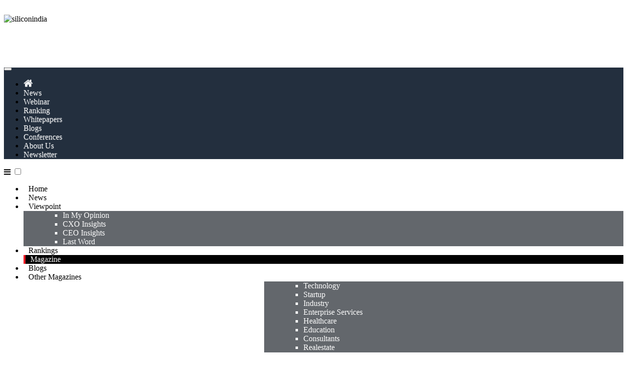

--- FILE ---
content_type: text/html; charset=utf-8
request_url: https://www.google.com/recaptcha/api2/aframe
body_size: 250
content:
<!DOCTYPE HTML><html><head><meta http-equiv="content-type" content="text/html; charset=UTF-8"></head><body><script nonce="hBgm4zjVhP_qsmKlCBtnjA">/** Anti-fraud and anti-abuse applications only. See google.com/recaptcha */ try{var clients={'sodar':'https://pagead2.googlesyndication.com/pagead/sodar?'};window.addEventListener("message",function(a){try{if(a.source===window.parent){var b=JSON.parse(a.data);var c=clients[b['id']];if(c){var d=document.createElement('img');d.src=c+b['params']+'&rc='+(localStorage.getItem("rc::a")?sessionStorage.getItem("rc::b"):"");window.document.body.appendChild(d);sessionStorage.setItem("rc::e",parseInt(sessionStorage.getItem("rc::e")||0)+1);localStorage.setItem("rc::h",'1762233110955');}}}catch(b){}});window.parent.postMessage("_grecaptcha_ready", "*");}catch(b){}</script></body></html>